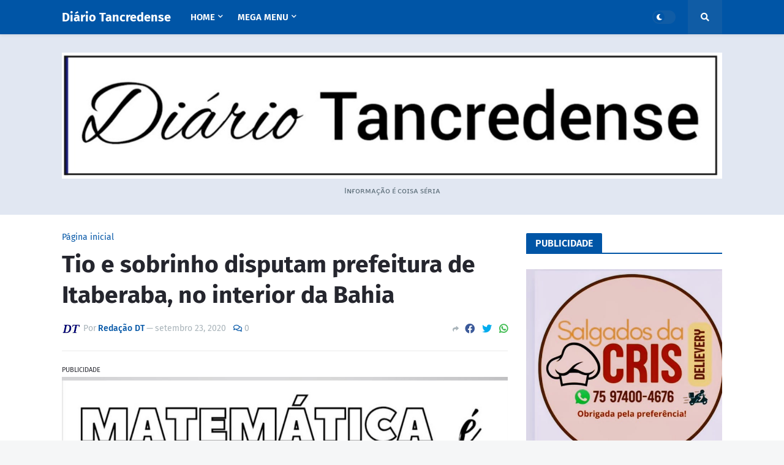

--- FILE ---
content_type: text/html; charset=utf-8
request_url: https://www.google.com/recaptcha/api2/aframe
body_size: 268
content:
<!DOCTYPE HTML><html><head><meta http-equiv="content-type" content="text/html; charset=UTF-8"></head><body><script nonce="bQrlE19lMaE_NWBHpjI4Aw">/** Anti-fraud and anti-abuse applications only. See google.com/recaptcha */ try{var clients={'sodar':'https://pagead2.googlesyndication.com/pagead/sodar?'};window.addEventListener("message",function(a){try{if(a.source===window.parent){var b=JSON.parse(a.data);var c=clients[b['id']];if(c){var d=document.createElement('img');d.src=c+b['params']+'&rc='+(localStorage.getItem("rc::a")?sessionStorage.getItem("rc::b"):"");window.document.body.appendChild(d);sessionStorage.setItem("rc::e",parseInt(sessionStorage.getItem("rc::e")||0)+1);localStorage.setItem("rc::h",'1768642328690');}}}catch(b){}});window.parent.postMessage("_grecaptcha_ready", "*");}catch(b){}</script></body></html>